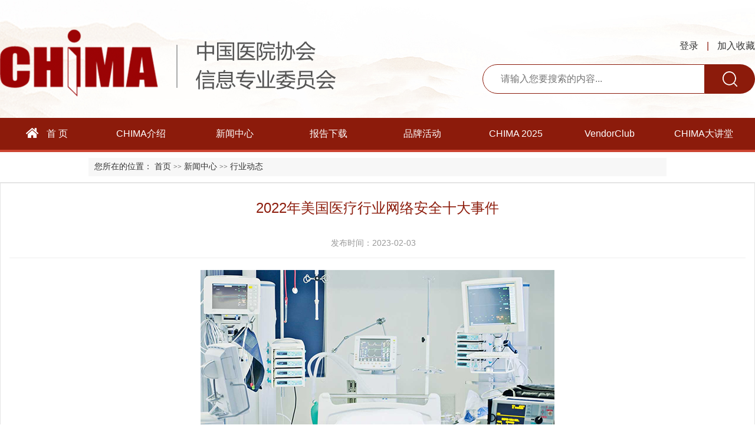

--- FILE ---
content_type: text/html
request_url: https://chima.org.cn/Html/News/Articles/15991.html
body_size: 37106
content:
<!DOCTYPE html>
<html>
<head>
    <meta http-equiv="Content-Type" content="text/html; charset=utf-8" />
    <meta name="viewport" content="user-scalable=no, width=device-width, initial-scale=1.0, maximum-scale=1.0">
    
<meta http-equiv="Cache-Control" content="no-transform" />
<meta http-equiv="Cache-Control" content="no-siteapp" />
<meta name="applicable-device" content="pc,mobile" />
<title>
行业动态 - 2022年美国医疗行业网络安全十大事件-中国医院协会信息专业委员会</title>
<meta name="keywords" />
<meta name="description" content="　　2022年医疗领域网络安全和漏洞事件频发，对医院运营和患者信息保护产生了越来越严重的影响。为了提升医疗行业对网络安全" />




    <link href="/Content/Areas/Common/css/common.css" rel="stylesheet" type="text/css" />
    <link href="/Content/Areas/Common/css/message.css" rel="stylesheet" type="text/css" />
    <link href="/Content/Areas/Common/css/article.css" rel="stylesheet" type="text/css" />
    
    <link href="/Content/Areas/Hospitals/css/iphone.css" rel="stylesheet" type="text/css" />


    <script src="/Scripts/jquery-1.8.3.min.js" type="text/javascript"></script>
    <script src="/Scripts/Common/control.js" type="text/javascript"></script>
    <script src="/Content/Areas/Common/scripts/change_fontsize.js" type="text/javascript"></script>
    <script src="/Content/Areas/Common/scripts/common.js" type="text/javascript"></script>
    
    
    <link href="/Content/Awesome/jquery-ui.css" rel="stylesheet" type="text/css" />
    <link href="/Content/Awesome/Awesome.css" rel="stylesheet" type="text/css" />
    <script src="/Scripts/Awesome/jquery-ui.min.js" type="text/javascript"></script>
    <script src="/Scripts/Awesome/jquery.form.js" type="text/javascript"></script>
    <script src="/Scripts/Awesome/Awesome.js" type="text/javascript"></script>
    <script src="/Scripts/Common/control.js" type="text/javascript"></script>
    <script src="/Scripts/jquery.unobtrusive-ajax.js" type="text/javascript"></script>
    <!-- IE响应式 -->
    <!--[if lt IE 9]>
    <script src="//cdn.bootcss.com/respond.js/1.4.2/respond.js"></script>
    <![endif]-->
    
    
    <script src="/Content/Areas/Common/scripts/change_fontsize.js" type="text/javascript"></script>
    <script src="/Content/Areas/Common/scripts/common.js" type="text/javascript"></script>

</head>
<body>    
            <img src="/Sites/Uploaded/UserUpLoad/20230203/20230203095827.jpg" width="0" height="0" style="display:none" />
            <img src="/Sites/Uploaded/Image/2023/02/036381101507009408081701923.jpg" width="0" height="0" style="display:none" />
    <img src="/Content/Areas/Common/images/logo/wxShare.jpg" width="0" height="0" style="display: none" />
        <script type="text/javascript">
            var urlStr = window.location.href;
            $(document).ready(function () {
                var ua = window.navigator.userAgent.toLowerCase();
                if (ua.match(/MicroMessenger/i) == 'micromessenger') {
                    $.ajax({
                        url: "/Mobile/Common/WxShare",
                        type: "POST",
                        datatype: "JSON",
                        data: { url: encodeURIComponent(urlStr) },
                        success: function (data) {
                            if (data.status == 1) {
                                $.getScript("https://res.wx.qq.com/open/js/jweixin-1.2.0.js", function () {
                                    var appId = data.appId;
                                    var timestamp = data.timestamp;
                                    var nonceStr = data.noncestr;
                                    var signature = data.signature;
                                    var title = '行业动态 - 2022年美国医疗行业网络安全十大事件'; // 分享标题
                                    var desc = '　　2022年医疗领域网络安全和漏洞事件频发，对医院运营和患者信息保护产生了越来越严重的影响。为了提升医疗行业对网络安全'; // 分享描述
                                    var link = urlStr; // 分享链接，该链接域名或路径必须与当前页面对应的公众号JS安全域名一致
                                    var imgUrl = 'https://www.chima.org.cn/Sites/Uploaded/UserUpLoad/20230203/20230203095827.jpg'; // 分享图标
                                    wx.config({
                                        debug: false,
                                        appId: appId,
                                        timestamp: timestamp,
                                        nonceStr: nonceStr,
                                        signature: signature,
                                        jsApiList: [
                                            'checkJsApi',
                                            'onMenuShareTimeline',
                                            'onMenuShareAppMessage',
                                            'onMenuShareQQ',
                                            'onMenuShareWeibo',
                                            'hideMenuItems',
                                            'showMenuItems',
                                            'hideAllNonBaseMenuItem',
                                            'showAllNonBaseMenuItem',
                                            'translateVoice',
                                            'startRecord',
                                            'stopRecord',
                                            'onRecordEnd',
                                            'playVoice',
                                            'pauseVoice',
                                            'stopVoice',
                                            'uploadVoice',
                                            'downloadVoice',
                                            'chooseImage',
                                            'previewImage',
                                            'uploadImage',
                                            'downloadImage',
                                            'getNetworkType',
                                            'openLocation',
                                            'getLocation',
                                            'hideOptionMenu',
                                            'showOptionMenu',
                                            'closeWindow',
                                            'scanQRCode',
                                            'chooseWXPay',
                                            'openProductSpecificView',
                                            'addCard',
                                            'chooseCard',
                                            'openCard'
                                        ]
                                    });
                                    wx.ready(function () {
                                        //获取“分享到朋友圈”按钮点击状态及自定义分享内容接口
                                        wx.onMenuShareTimeline({
                                            title: title, // 分享标题
                                            link: link, // 分享链接，该链接域名或路径必须与当前页面对应的公众号JS安全域名一致
                                            imgUrl: imgUrl, // 分享图标
                                            success: function () {
                                                // 用户确认分享后执行的回调函数
                                            },
                                            cancel: function () {
                                                // 用户取消分享后执行的回调函数
                                            }
                                        });
                                        //获取“分享给朋友”按钮点击状态及自定义分享内容接口
                                        wx.onMenuShareAppMessage({
                                            title: title, // 分享标题
                                            desc: desc, // 分享描述
                                            link: link, // 分享链接，该链接域名或路径必须与当前页面对应的公众号JS安全域名一致
                                            imgUrl: imgUrl, // 分享图标
                                            type: '', // 分享类型,music、video或link，不填默认为link
                                            dataUrl: '', // 如果type是music或video，则要提供数据链接，默认为空
                                            success: function () {
                                                // 用户确认分享后执行的回调函数
                                            },
                                            cancel: function () {
                                                // 用户取消分享后执行的回调函数
                                            }
                                        });
                                        //获取“分享到QQ”按钮点击状态及自定义分享内容接口
                                        wx.onMenuShareQQ({
                                            title: title, // 分享标题
                                            desc: desc, // 分享描述
                                            link: link, // 分享链接
                                            imgUrl: imgUrl, // 分享图标
                                            success: function () {
                                                // 用户确认分享后执行的回调函数
                                            },
                                            cancel: function () {
                                                // 用户取消分享后执行的回调函数
                                            }
                                        });
                                        //获取“分享到腾讯微博”按钮点击状态及自定义分享内容接口
                                        wx.onMenuShareWeibo({
                                            title: title, // 分享标题
                                            desc: desc, // 分享描述
                                            link: link, // 分享链接
                                            imgUrl: imgUrl, // 分享图标
                                            success: function () {
                                                // 用户确认分享后执行的回调函数
                                            },
                                            cancel: function () {
                                                // 用户取消分享后执行的回调函数
                                            }
                                        });
                                        //获取“分享到QQ空间”按钮点击状态及自定义分享内容接口
                                        wx.onMenuShareQZone({
                                            title: title, // 分享标题
                                            desc: desc, // 分享描述
                                            link: link, // 分享链接
                                            imgUrl: imgUrl, // 分享图标
                                            success: function () {
                                                // 用户确认分享后执行的回调函数
                                            },
                                            cancel: function () {
                                                // 用户取消分享后执行的回调函数
                                            }
                                        });
                                    });
                                });
                            }
                        },
                        error: function () {
                        }
                    });
                }
            });

        </script>



    <div class="wrap">
        <!--头部开始-->
          <link href="/Content/Areas/Common/css/header.css" rel="stylesheet" type="text/css" />

<script src="/Content/Areas/Common/scripts/rem.js" type="text/javascript"></script>
<script src="/Content/Areas/Common/scripts/index.js" type="text/javascript"></script>

<!-- /header -->

    <div class="header">
        <div class="header-bot">
            <div class="inner fix">
                <div class="logo fl">
                   <a href="/"><img src="/Sites/Uploaded/UserUpLoad/20200217/20200217122536.png" alt="中国医院协会信息专业委员会"></a> 
                </div>
                <div class="LoginSearch fr">
                    <div class="dl">
                        

<span id="ajax_div__LoggingStatus_1_0_0_362">
    <script type="text/javascript">
        GetAjaxContentByUrl('ajax_div__LoggingStatus_1_0_0_362', '/PartialView/_Plugin/_LoggingStatus?siteId=1');
    </script>
</span>
                        <div class="clearit"></div>
                    </div>
                    <div class="serch-box">
<form action="/Hospitals/Search" method="post">                        <input type="text"  name="search" id="search" placeholder="请输入您要搜索的内容..." class="searchtxt fl">
                        <input name="" value="" class="searchbtn" type="submit" />
</form>                    </div>
                    <div class="clearit"></div>
                </div>
                <div class="clearit"></div>
            </div>
        </div>
    </div> 
    <script type="text/javascript" charset="utf-8">
        function getRem(pwidth,prem){
           var html = document.getElementsByTagName("html")[0];
           var oWidth = document.body.clientWidth || document.documentElement.clientWidth;
           html.style.fontSize = oWidth/pwidth*prem + "px";
       }
       window.onresize = function(){
           getRem(750,100)
       };
       $(function(){
           getRem(750,100);
       })
   </script>
<script type="text/javascript" charset="utf-8">
//  $(function () {
//         $('a').each(function() {
//             $(this).attr('href', '/News/Main?siteId=58');
//         });
//  });
</script>
<!-- /header -->
        <div class="clearit"></div>
         <!--头部结束-->
         
<link href="/Content/Areas/Common/css/nav.css" rel="stylesheet" type="text/css" />
<script src="/Content/Areas/Common/scripts/nav.js" type="text/javascript"></script>

<div class="nav">
    <!--手机导航附加类名-->
<div class="sy_nav inner">
    <div class="phone_header">
        <ul class="phone-btn">
            <li><a class="phone-search" href="/Hospitals/Search"></a></li>
            <li><a class="phone-menu"></a></li>
        </ul>
    </div>
    <!--搜索-->
    <div class="search_con">
            <form action="/Hospitals/Search?searchTypeId=1" method="post">
            <input class="searchtxt" id="search" name="search" type="text" value="">
            <input name="" value="" class="searchbtn" type="submit">
        </form>
    </div>
    <div class="phone_container" id="phone_container">


                    <ul class="sy1_ul">
            	<div class="sy2_inside">
	                    <li class="sy1_li homeLi">
	                        <a class="homeA sy1_tit" href="/">
                                <img src="/Sites/Uploaded/UserUpLoad/20200217/20200217152616.png" alt="">
                                首 页</a>
	                    </li>
	                	                    <li class="sy1_li num0">   
	                        <a class="next_open"></a>
	                        <a id="54" class="sy1_tit " href="/Html/News/Main/52.html" target="_self"><span class="navspan">CHIMA介绍</span></a>    

	                                    <ul class="sy2_ul">
            	<div class="sy2_inside">
	                	                    <li class="sy2_li num0">   
	                        <a class="next_open"></a>
	                        <a id="60" class="sy2_tit " href="/Html/News/Columns/1/Index0.html" target="_self"><span class="navspan">CHIMA简介</span></a>    

	                           
	                    </li>
	                    <li class="sy2_li num1">   
	                        <a class="next_open"></a>
	                        <a id="61" class="sy2_tit " href="/Html/News/Columns/2/Index0.html" target="_self"><span class="navspan">CHIMA委员</span></a>    

	                           
	                    </li>
	                    <li class="sy2_li num2">   
	                        <a class="next_open"></a>
	                        <a id="62" class="sy2_tit " href="/Html/News/Columns/3/Index0.html" target="_self"><span class="navspan">学术活动</span></a>    

	                           
	                    </li>
                	<div class="clearit"></div>
                </div>

                <div class="sy2_ul_div">
                	

                </div>
                <div class="dl_btn">
                    

<span id="ajax_div__LoggingStatus_1_0_0_362">
    <script type="text/javascript">
        GetAjaxContentByUrl('ajax_div__LoggingStatus_1_0_0_362', '/PartialView/_Plugin/_LoggingStatus?siteId=1');
    </script>
</span>
                 </div>
            	<div class="clearit"></div>
            </ul>
   
	                    </li>
	                    <li class="sy1_li num1">   
	                        <a class="next_open"></a>
	                        <a id="55" class="sy1_tit " href="/Html/News/Main/53.html" target="_self"><span class="navspan">新闻中心</span></a>    

	                                    <ul class="sy2_ul">
            	<div class="sy2_inside">
	                	                    <li class="sy2_li num0">   
	                        <a class="next_open"></a>
	                        <a id="63" class="sy2_tit " href="/Html/News/Columns/4/Index0.html" target="_self"><span class="navspan">政策法规</span></a>    

	                           
	                    </li>
	                    <li class="sy2_li num1">   
	                        <a class="next_open"></a>
	                        <a id="64" class="sy2_tit " href="/Html/News/Columns/5/Index0.html" target="_self"><span class="navspan">通知公告</span></a>    

	                           
	                    </li>
	                    <li class="sy2_li num2">   
	                        <a class="next_open"></a>
	                        <a id="65" class="sy2_tit " href="/Html/News/Columns/6/Index0.html" target="_self"><span class="navspan">专家观点</span></a>    

	                           
	                    </li>
	                    <li class="sy2_li num3">   
	                        <a class="next_open"></a>
	                        <a id="81" class="sy2_tit " href="/Html/News/Columns/34/Index0.html" target="_self"><span class="navspan">案例分享</span></a>    

	                           
	                    </li>
	                    <li class="sy2_li num4">   
	                        <a class="next_open"></a>
	                        <a id="66" class="sy2_tit " href="/Html/News/Columns/7/Index0.html" target="_self"><span class="navspan">行业动态</span></a>    

	                           
	                    </li>
	                    <li class="sy2_li num5">   
	                        <a class="next_open"></a>
	                        <a id="85" class="sy2_tit " href="/Html/News/Columns/45/Index0.html" target="_self"><span class="navspan">新闻周报</span></a>    

	                           
	                    </li>
                	<div class="clearit"></div>
                </div>

                <div class="sy2_ul_div">
                	

                </div>
                <div class="dl_btn">
                    

<span id="ajax_div__LoggingStatus_1_0_0_362">
    <script type="text/javascript">
        GetAjaxContentByUrl('ajax_div__LoggingStatus_1_0_0_362', '/PartialView/_Plugin/_LoggingStatus?siteId=1');
    </script>
</span>
                 </div>
            	<div class="clearit"></div>
            </ul>
   
	                    </li>
	                    <li class="sy1_li num2">   
	                        <a class="next_open"></a>
	                        <a id="56" class="sy1_tit " href="/Html/News/Columns/10/Index0.html" target="_self"><span class="navspan">报告下载</span></a>    

	                           
	                    </li>
	                    <li class="sy1_li num3">   
	                        <a class="next_open"></a>
	                        <a id="59" class="sy1_tit " href="/Html/News/Main/57.html" target="_self"><span class="navspan">品牌活动</span></a>    

	                                    <ul class="sy2_ul">
            	<div class="sy2_inside">
	                	                    <li class="sy2_li num0">   
	                        <a class="next_open"></a>
	                        <a id="86" class="sy2_tit " href="/Html/News/Columns/46/Index0.html" target="_self"><span class="navspan">CHIMA CIO班</span></a>    

	                           
	                    </li>
	                    <li class="sy2_li num1">   
	                        <a class="next_open"></a>
	                        <a id="75" class="sy2_tit " href="/Html/News/Columns/16/Index0.html" target="_self"><span class="navspan">CHIMA大会</span></a>    

	                           
	                    </li>
	                    <li class="sy2_li num2">   
	                        <a class="next_open"></a>
	                        <a id="76" class="sy2_tit " href="/Html/News/Columns/17/Index0.html" target="_self"><span class="navspan">走进医院</span></a>    

	                           
	                    </li>
	                    <li class="sy2_li num3">   
	                        <a class="next_open"></a>
	                        <a id="77" class="sy2_tit " href="/Html/News/Columns/18/Index0.html" target="_self"><span class="navspan">西部行</span></a>    

	                           
	                    </li>
	                    <li class="sy2_li num4">   
	                        <a class="next_open"></a>
	                        <a id="78" class="sy2_tit " href="/Html/News/Columns/19/Index0.html" target="_self"><span class="navspan">安全训练营</span></a>    

	                           
	                    </li>
                	<div class="clearit"></div>
                </div>

                <div class="sy2_ul_div">
                	

                </div>
                <div class="dl_btn">
                    

<span id="ajax_div__LoggingStatus_1_0_0_362">
    <script type="text/javascript">
        GetAjaxContentByUrl('ajax_div__LoggingStatus_1_0_0_362', '/PartialView/_Plugin/_LoggingStatus?siteId=1');
    </script>
</span>
                 </div>
            	<div class="clearit"></div>
            </ul>
   
	                    </li>
	                    <li class="sy1_li num4">   
	                        <a class="next_open"></a>
	                        <a id="82" class="sy1_tit " href="/Html/News/Columns/50/Index0.html" target="_self"><span class="navspan">CHIMA 2025  </span></a>    

	                           
	                    </li>
	                    <li class="sy1_li num5">   
	                        <a class="next_open"></a>
	                        <a id="57" class="sy1_tit " href="/Interactions/Companys/Collect" target="_self"><span class="navspan">VendorClub</span></a>    

	                           
	                    </li>
	                    <li class="sy1_li last num6">   
	                        <a class="next_open"></a>
	                        <a id="79" class="sy1_tit " href="https://djt.chima.org.cn" target="_blank"><span class="navspan">CHIMA大讲堂</span></a>    

	                           
	                    </li>
                	<div class="clearit"></div>
                </div>

                <div class="dl_btn">
                    

<span id="ajax_div__LoggingStatus_1_0_0_362">
    <script type="text/javascript">
        GetAjaxContentByUrl('ajax_div__LoggingStatus_1_0_0_362', '/PartialView/_Plugin/_LoggingStatus?siteId=1');
    </script>
</span>
                 </div>
            	<div class="clearit"></div>
            </ul>

        <div class="clearit"></div>
    </div>
</div>

</div>


        <!--导航结束-->
        <div class="wrap_main">
        <div class="banner">
                                
    <link href="/Content/Areas/Common/css/idangerous.swiper.css" rel="stylesheet" type="text/css" />
    <script src="/Content/Areas/Common/scripts/idangerous.swiper-2.1.min.js" type="text/javascript"></script>

     
            </div> 
            <!-- link_Map -->
            <div class="linkmap"><link href="/Content/Areas/Common/css/linkMap.css" rel="stylesheet" type="text/css" />

<ul class="position_ul">
    <li>您所在的位置：</li>
    <li class="home"><a href="/">首页</a></li>
        <li><small>&gt;&gt;</small> <a id="55" class="go " href="/Html/News/Main/53.html" target="_self"><span class="navspan">新闻中心</span></a> </li>
        <li><small>&gt;&gt;</small> <a id="66" class="go " href="/Html/News/Columns/7/Index0.html" target="_self"><span class="navspan">行业动态</span></a> </li>
    
</ul>
    <ul class="inside_nav">
        <li class="lv1_li">
            <ul class="lv2_ul">
                    <li><a id="63" class="go " href="/Html/News/Columns/4/Index0.html" target="_self"><span class="navspan">政策法规</span></a></li>
                    <li><a id="64" class="go " href="/Html/News/Columns/5/Index0.html" target="_self"><span class="navspan">通知公告</span></a></li>
                    <li><a id="65" class="go " href="/Html/News/Columns/6/Index0.html" target="_self"><span class="navspan">专家观点</span></a></li>
                    <li><a id="81" class="go " href="/Html/News/Columns/34/Index0.html" target="_self"><span class="navspan">案例分享</span></a></li>
                    <li><a id="66" class="go " href="/Html/News/Columns/7/Index0.html" target="_self"><span class="navspan">行业动态</span></a></li>
                    <li><a id="85" class="go " href="/Html/News/Columns/45/Index0.html" target="_self"><span class="navspan">新闻周报</span></a></li>
            </ul>
        </li>
    </ul>
<div class="clearit">
</div>
</div>
            <!--主体部分-->
            <div class="main">
                
<style>
.article_right{width:100%}
.jump{font-size: 14px;text-align: center;}
</style>

<div class="main_content sdasdasd">
    
    <div class="article_right border">
        <div class="pd5-15">
             
            <div class="Min">
                 <h1 class="article_title">2022年美国医疗行业网络安全十大事件</h1>
               <div class="sub_tit">
                                <span>发布时间：2023-02-03</span>

                <div style="display: none">
                    浏览次数：

<span id="ajax_div__GetArticleViewCount_0_15991_0_346">
    <script type="text/javascript">
        GetAjaxContentByUrl('ajax_div__GetArticleViewCount_0_15991_0_346', '/PartialView/_Plugin/_GetArticleViewCount/15991?isPlus=True');
    </script>
</span></div>
            </div>
                <div class="article_cont" id="zoom">
                    <div id="a1" style="margin:0 auto"></div>
                    <p style="text-align: center;"><img src="/Sites/Uploaded/Image/2023/02/036381101507009408081701923.jpg" title="微信图片_20230203095654.jpg" alt="微信图片_20230203095654.jpg"/></p><p>　　2022年医疗领域网络安全和漏洞事件频发，对医院运营和患者信息保护产生了越来越严重的影响。为了提升医疗行业对网络安全工作的认识，美国卫生与公众服务部(HHS)在其网站上设立了“耻辱之墙”，公布正在调查的安全案件详情，近两年来共有数百起安全违规事件被曝光。当今，医疗行业网络安全事件发生数量仍在增加，其导致的损失也变得越来越大。</p><p>　　医疗行业组织与联邦立法机构共同研究加强网络安全工作的具体措施：一是，建议政府在医疗行业关键基础设施遭到攻击时提供帮助;二是，医疗行业应高度关注第三方网络安全问题;三是，医疗行业应寻求联邦调查局的支持，获取技术帮助，尽早获悉网络安全漏洞信息。</p><p>　　以下是HIMSS出版物《Healthcare IT News》发表的2022年十大网络安全事件。</p><p>　<strong>　1数据泄露导致电子病历厂商被起诉</strong></p><p>　　去年1月，总部位于田纳西州的电子病历厂商QRS被用户起诉。其原因是，自2021年8月份始，QRS公司没有采取有效的监测手段，未实施安全风险隐患加固措施，导致患者门户被攻击，数据被泄露。原告认为，“QRS公司未能合理地保护、监控和维护存储在其患者门户网站上的个人信息和法定保护的个人健康信息(PHI)”。</p><p>　<strong>　2CommonSpirit医疗集团遭受勒索病毒攻击</strong></p><p>　　去年10月，CommonSpirit医疗集团遭受网络攻击。本次攻击导致分布在多个州的医疗机构业务工作大面积中断。CommonSpirit医疗集团在全国拥有350多家医院，是全美第二大非营利性连锁医院集团。在遭受网络攻击后，患者无法访问病历数据和登录患者门户，140多家医院不能正常运营。经过进一步调查发现，该事件还导致了患者病历数据泄露。</p><p>　<strong>　3提出医疗设备物联网安全法案建议</strong></p><p>　　去年4月，威斯康星州参议员Tammy Baldwin和路易斯安那州的Bill 
Cassidy博士针对医疗设备和网络安全措施提出新的法案建议，称之为“Protecting and Transforming Cyber Health Care 
Act”。该法案的目的是，要求医疗设备制造商，在通过FDA审批上市前，需要实施相关网络安全协议和程序，以确保用户能够妥善地应对国内外勒索软件病毒的攻击。尽管该法案没能得到通过，但是美国FDA发布了医疗器械网络安全指南(草案)，以及应对突发事件的预案和应急响应手册。</p><p>　<strong>　4联邦调查局对医院医疗设备进行网络安全风险评估</strong></p><p>　　联邦调查局针对医院医疗设备的网络安全进行了评估。研究发现，胰岛素泵、心内除颤器、移动心脏遥测、起搏器和鞘内疼痛泵等医疗设备存在网络安全漏洞。调查发现，平均每台医疗设备有6.2个漏洞，约有40%的医疗设备没有安装安全补丁程序或进行软件升级。</p><p>　<strong>　5联邦调查局警告“齐柏林飞艇勒索软件”是针对医疗行业的病毒</strong></p><p>　　去年8月，联邦调查局和国土安全部网络安全和基础设施安全局发布联合警报，称“齐柏林飞艇勒索软件”(Zeppelin)被用于针对医疗行业机构进行网络攻击。根据网络安全和基础设施安全局称，自2019年以来，网络犯罪分子已针对各种关键基础设施，组织部署“齐柏林飞艇勒索软件”，并要求对方以比特币支付高额赎金。该警报概述了相关策略，技术手段和工作程序，以及事件导致的后果，并提出帮助医院和卫生系统降低风险的建议。</p><p>　<strong>　6网络安全导致Tenet Healthcare医疗集团运营中断</strong></p><p>　　去年4月，总部位于达拉斯的Tenet 
Healthcare医疗集团遭受攻击，其550多个急诊医疗业务被迫中断，其中包括在马萨诸塞州救护车无法调度，佛罗里达州的医院无法使用电子病历系统。由于网络漏洞的存在，该医疗集团停止了业务运营，并在一周后发布了相关事件情况公告。</p><p>　<strong>　7凯撒医疗集团员工安全违规导致患者电子病历信息泄漏</strong></p><p>　　去年11月，凯撒医疗集团宣布，该单位一名员工非法访问了位于美国东中部几个州单位的患者医疗记录，导致患者基本信息和医疗信息泄露。在HIMSS 
2022网络安全论坛上，在讨论单位内部安全威胁时，许多医疗信息技术专业人员表达了他们对电子病历访问控制管理上的担忧。</p><p>　　<strong>8研究显示，医院物联网设备安全防范能力薄弱</strong></p><p>　　Cynerio和Ponemon研究所在年中发布了医疗物联网设备的安全脆弱性报告。报告详细介绍了医疗行业存在令人担忧的安全问题。由于医院未能采取基本的网络安全加固措施，导致反复遭受攻击，造成了数百万的经济损失。</p><p>　<strong>　9美国FDA发布医疗器械网络安全指南草案</strong></p><p>　　去年4月，FDA发布了新版的医疗设备网络安全指南草案，取代了2018年发布的旧指南。发布新指南的目的是，确保医疗设备上市前应具备应对网络安全威胁和抗攻击能力。新版的指南草案在7月份之前接受了社会各界的建议和意见。该指南草案的主要内容是，关于“医疗器械网络安全：质量体系考虑因素和上市前提交内容”的建议。</p><p>　　<strong>10研究显示，医院网络被攻击与患者死亡率存在相关关系</strong></p><p>　　Ponemon研究院针对640多名IT和安全领导者进行了民意调查。调查发现，89%的受访机构在过去一年平均遭受到43次攻击，几乎每周遭受一次。去年9月份的一份报告指出，20%的受访者表示，遭受四种最常见网络攻击医院的患者死亡率有所增加。</p><p>　　来源：healthcareitnews</p><p>　　作者：Andrea Fox</p>
                </div>
                
                <div class="clearit"></div>
              
                <!--上下篇-->
                <div class="turning_page">
                            <p class="prev_next prev">
                                <span>上一篇：</span>
                                <a href="/Html/News/Articles/15993.html" title="医疗信息化新闻一周回眸（CHIMA HIT News 第375期）">
                                    医疗信息化新闻一周回眸（CHIMA HIT News 第375期）
                                </a>
                            </p>
                            <p class="prev_next prev">
                                <span>下一篇：</span>
                                <a href="/Html/News/Articles/15975.html" title="医疗信息化新闻一周回眸（CHIMA HIT News 第372期）">
                                    医疗信息化新闻一周回眸（CHIMA HIT News 第372期）
                            </a>
                        </p>

                    <div class="clearit"></div>
                </div>
                <div class="clearit"></div>
            </div>
        </div>
    </div>
    <div class="clearit"></div>
</div>            
            </div>
            <div class="clearit"></div>
	        <!--主体结束-->
	        <div class="clearit"></div>
	         <!--底部开始-->
	        <link href="/Content/Areas/Common/css/footer.css" rel="stylesheet" type="text/css" />

        
        <div class="clearit"></div>      
<div class="footer">
        <div class="footer_link">
            <p>友情链接：
                <a href="">中国医院协会、</a>
                <a href="">HLMSS、</a>
                <a href="">IHE、</a>
                <a href="">heaithcareitnews、</a>
                <a href="">中国卫生信息学会、</a>
                <a href="">北京卫生信息技术协会、</a>
                <a href="">广东省医院协会信息管理专业委员会、</a>
                <a href="">云南省医院协会信息管理专业委员会</a>
            </p>
        </div>
        <div class="copyright">
            <p>中国医院协会信息专业委员会 版权所有   <a href="http://www.beian.miit.gov.cn/" target="_blank">Copyright © 2020 CHIMA. All Rights Reserved. 京ICP备05028192号-8</a>　技术支持：<a href="http://www.54doctor.net/"><img src="/Content/Areas/Common/images/20190320102815.png"></a></p>
            <p style="display: none;">

<span id="ajax_div__VisitCount_53_0_0_377">
    <script type="text/javascript">
        GetAjaxContentByUrl('ajax_div__VisitCount_53_0_0_377', '/PartialView/_Plugin/_VisitCount?siteId=53');
    </script>
</span></p>              
        </div>
</div>

  
    
        	<!--底部结束-->
        </div>
    </div>
</body>
</html>

--- FILE ---
content_type: text/html; charset=utf-8
request_url: https://chima.org.cn/Content/Areas/Common/scripts/rem.js
body_size: 16536
content:
<!DOCTYPE html>
<html>
<head>
    <meta http-equiv="Content-Type" content="text/html; charset=utf-8" />
    <meta name="viewport" content="width=device-width, initial-scale=1, maximum-scale=1, user-scalable=no">
    
<meta http-equiv="Cache-Control" content="no-transform" />
<meta http-equiv="Cache-Control" content="no-siteapp" />
<meta name="applicable-device" content="pc,mobile" />
<title>
404找不到-中国医院协会信息专业委员会</title>
<meta name="keywords" />
<meta name="description" />




    <link href="/Content/Areas/Common/css/common.css" rel="stylesheet" type="text/css" />
    <link href="/Content/Areas/Common/css/message.css" rel="stylesheet" type="text/css" />
    <link href="/Content/Areas/Common/css/article.css" rel="stylesheet" type="text/css" />
	<link href="/Content/Areas/Common/css/nav.css" rel="stylesheet" type="text/css" />

    <script src="/Scripts/jquery-1.8.3.min.js" type="text/javascript"></script>
    <script src="/Scripts/Common/control.js" type="text/javascript"></script>
    <script src="/Content/Areas/Common/scripts/tags.js" type="text/javascript"></script>

    
    <link href="/Content/Awesome/jquery-ui.css" rel="stylesheet" type="text/css" />
    <link href="/Content/Awesome/Awesome.css" rel="stylesheet" type="text/css" />
    <script src="/Scripts/Awesome/jquery-ui.min.js" type="text/javascript"></script>
    <script src="/Scripts/Awesome/jquery.form.js" type="text/javascript"></script>
    <script src="/Scripts/Awesome/Awesome.js" type="text/javascript"></script>
    <script src="/Scripts/jquery.unobtrusive-ajax.js" type="text/javascript"></script>
    <script src="/Scripts/My97DatePicker/WdatePicker.js" type="text/javascript"></script>
    

    

    
</head>
<body>
    <div class="wrap">
        <link href="/Content/Areas/Common/css/header.css" rel="stylesheet" type="text/css" />

<script src="/Content/Areas/Common/scripts/rem.js" type="text/javascript"></script>
<script src="/Content/Areas/Common/scripts/index.js" type="text/javascript"></script>

<!-- /header -->

    <div class="header">
        <div class="header-bot">
            <div class="inner fix">
                <div class="logo fl">
                   <a href="/"><img src="/Sites/Uploaded/UserUpLoad/20200217/20200217122536.png" alt="中国医院协会信息专业委员会"></a> 
                </div>
                <div class="LoginSearch fr">
                    <div class="dl">
                        

<span id="ajax_div__LoggingStatus_1_0_0_432">
    <script type="text/javascript">
        GetAjaxContentByUrl('ajax_div__LoggingStatus_1_0_0_432', '/PartialView/_Plugin/_LoggingStatus?siteId=1');
    </script>
</span>
                        <div class="clearit"></div>
                    </div>
                    <div class="serch-box">
<form action="/Hospitals/Search" method="post">                        <input type="text"  name="search" id="search" placeholder="请输入您要搜索的内容..." class="searchtxt fl">
                        <input name="" value="" class="searchbtn" type="submit" />
</form>                    </div>
                    <div class="clearit"></div>
                </div>
                <div class="clearit"></div>
            </div>
        </div>
    </div> 
    <script type="text/javascript" charset="utf-8">
        function getRem(pwidth,prem){
           var html = document.getElementsByTagName("html")[0];
           var oWidth = document.body.clientWidth || document.documentElement.clientWidth;
           html.style.fontSize = oWidth/pwidth*prem + "px";
       }
       window.onresize = function(){
           getRem(750,100)
       };
       $(function(){
           getRem(750,100);
       })
   </script>
<script type="text/javascript" charset="utf-8">
//  $(function () {
//         $('a').each(function() {
//             $(this).attr('href', '/News/Main?siteId=58');
//         });
//  });
</script>
<!-- /header -->
        <div class="clearit"></div>
        
<link href="/Content/Areas/Common/css/nav.css" rel="stylesheet" type="text/css" />
<script src="/Content/Areas/Common/scripts/nav.js" type="text/javascript"></script>

<div class="nav">
    <!--手机导航附加类名-->
<div class="sy_nav inner">
    <div class="phone_header">
        <ul class="phone-btn">
            <li><a class="phone-search" href="/Hospitals/Search"></a></li>
            <li><a class="phone-menu"></a></li>
        </ul>
    </div>
    <!--搜索-->
    <div class="search_con">
            <form action="/Hospitals/Search?searchTypeId=1" method="post">
            <input class="searchtxt" id="search" name="search" type="text" value="">
            <input name="" value="" class="searchbtn" type="submit">
        </form>
    </div>
    <div class="phone_container" id="phone_container">


                    <ul class="sy1_ul">
            	<div class="sy2_inside">
	                    <li class="sy1_li homeLi">
	                        <a class="homeA sy1_tit" href="/">
                                <img src="/Sites/Uploaded/UserUpLoad/20200217/20200217152616.png" alt="">
                                首 页</a>
	                    </li>
	                	                    <li class="sy1_li num0">   
	                        <a class="next_open"></a>
	                        <a id="54" class="sy1_tit " href="/Html/News/Main/52.html" target="_self"><span class="navspan">CHIMA介绍</span></a>    

	                                    <ul class="sy2_ul">
            	<div class="sy2_inside">
	                	                    <li class="sy2_li num0">   
	                        <a class="next_open"></a>
	                        <a id="60" class="sy2_tit " href="/Html/News/Columns/1/Index0.html" target="_self"><span class="navspan">CHIMA简介</span></a>    

	                           
	                    </li>
	                    <li class="sy2_li num1">   
	                        <a class="next_open"></a>
	                        <a id="61" class="sy2_tit " href="/Html/News/Columns/2/Index0.html" target="_self"><span class="navspan">CHIMA委员</span></a>    

	                           
	                    </li>
	                    <li class="sy2_li num2">   
	                        <a class="next_open"></a>
	                        <a id="62" class="sy2_tit " href="/Html/News/Columns/3/Index0.html" target="_self"><span class="navspan">学术活动</span></a>    

	                           
	                    </li>
                	<div class="clearit"></div>
                </div>

                <div class="sy2_ul_div">
                	

                </div>
                <div class="dl_btn">
                    

<span id="ajax_div__LoggingStatus_1_0_0_432">
    <script type="text/javascript">
        GetAjaxContentByUrl('ajax_div__LoggingStatus_1_0_0_432', '/PartialView/_Plugin/_LoggingStatus?siteId=1');
    </script>
</span>
                 </div>
            	<div class="clearit"></div>
            </ul>
   
	                    </li>
	                    <li class="sy1_li num1">   
	                        <a class="next_open"></a>
	                        <a id="55" class="sy1_tit " href="/Html/News/Main/53.html" target="_self"><span class="navspan">新闻中心</span></a>    

	                                    <ul class="sy2_ul">
            	<div class="sy2_inside">
	                	                    <li class="sy2_li num0">   
	                        <a class="next_open"></a>
	                        <a id="63" class="sy2_tit " href="/Html/News/Columns/4/Index0.html" target="_self"><span class="navspan">政策法规</span></a>    

	                           
	                    </li>
	                    <li class="sy2_li num1">   
	                        <a class="next_open"></a>
	                        <a id="64" class="sy2_tit " href="/Html/News/Columns/5/Index0.html" target="_self"><span class="navspan">通知公告</span></a>    

	                           
	                    </li>
	                    <li class="sy2_li num2">   
	                        <a class="next_open"></a>
	                        <a id="65" class="sy2_tit " href="/Html/News/Columns/6/Index0.html" target="_self"><span class="navspan">专家观点</span></a>    

	                           
	                    </li>
	                    <li class="sy2_li num3">   
	                        <a class="next_open"></a>
	                        <a id="81" class="sy2_tit " href="/Html/News/Columns/34/Index0.html" target="_self"><span class="navspan">案例分享</span></a>    

	                           
	                    </li>
	                    <li class="sy2_li num4">   
	                        <a class="next_open"></a>
	                        <a id="66" class="sy2_tit " href="/Html/News/Columns/7/Index0.html" target="_self"><span class="navspan">行业动态</span></a>    

	                           
	                    </li>
	                    <li class="sy2_li num5">   
	                        <a class="next_open"></a>
	                        <a id="85" class="sy2_tit " href="/Html/News/Columns/45/Index0.html" target="_self"><span class="navspan">新闻周报</span></a>    

	                           
	                    </li>
                	<div class="clearit"></div>
                </div>

                <div class="sy2_ul_div">
                	

                </div>
                <div class="dl_btn">
                    

<span id="ajax_div__LoggingStatus_1_0_0_432">
    <script type="text/javascript">
        GetAjaxContentByUrl('ajax_div__LoggingStatus_1_0_0_432', '/PartialView/_Plugin/_LoggingStatus?siteId=1');
    </script>
</span>
                 </div>
            	<div class="clearit"></div>
            </ul>
   
	                    </li>
	                    <li class="sy1_li num2">   
	                        <a class="next_open"></a>
	                        <a id="56" class="sy1_tit " href="/Html/News/Columns/10/Index0.html" target="_self"><span class="navspan">报告下载</span></a>    

	                           
	                    </li>
	                    <li class="sy1_li num3">   
	                        <a class="next_open"></a>
	                        <a id="59" class="sy1_tit " href="/Html/News/Main/57.html" target="_self"><span class="navspan">品牌活动</span></a>    

	                                    <ul class="sy2_ul">
            	<div class="sy2_inside">
	                	                    <li class="sy2_li num0">   
	                        <a class="next_open"></a>
	                        <a id="86" class="sy2_tit " href="/Html/News/Columns/46/Index0.html" target="_self"><span class="navspan">CHIMA CIO班</span></a>    

	                           
	                    </li>
	                    <li class="sy2_li num1">   
	                        <a class="next_open"></a>
	                        <a id="75" class="sy2_tit " href="/Html/News/Columns/16/Index0.html" target="_self"><span class="navspan">CHIMA大会</span></a>    

	                           
	                    </li>
	                    <li class="sy2_li num2">   
	                        <a class="next_open"></a>
	                        <a id="76" class="sy2_tit " href="/Html/News/Columns/17/Index0.html" target="_self"><span class="navspan">走进医院</span></a>    

	                           
	                    </li>
	                    <li class="sy2_li num3">   
	                        <a class="next_open"></a>
	                        <a id="77" class="sy2_tit " href="/Html/News/Columns/18/Index0.html" target="_self"><span class="navspan">西部行</span></a>    

	                           
	                    </li>
	                    <li class="sy2_li num4">   
	                        <a class="next_open"></a>
	                        <a id="78" class="sy2_tit " href="/Html/News/Columns/19/Index0.html" target="_self"><span class="navspan">安全训练营</span></a>    

	                           
	                    </li>
                	<div class="clearit"></div>
                </div>

                <div class="sy2_ul_div">
                	

                </div>
                <div class="dl_btn">
                    

<span id="ajax_div__LoggingStatus_1_0_0_432">
    <script type="text/javascript">
        GetAjaxContentByUrl('ajax_div__LoggingStatus_1_0_0_432', '/PartialView/_Plugin/_LoggingStatus?siteId=1');
    </script>
</span>
                 </div>
            	<div class="clearit"></div>
            </ul>
   
	                    </li>
	                    <li class="sy1_li num4">   
	                        <a class="next_open"></a>
	                        <a id="82" class="sy1_tit " href="/Html/News/Columns/50/Index0.html" target="_self"><span class="navspan">CHIMA 2025  </span></a>    

	                           
	                    </li>
	                    <li class="sy1_li num5">   
	                        <a class="next_open"></a>
	                        <a id="57" class="sy1_tit " href="/Interactions/Companys/Collect" target="_self"><span class="navspan">VendorClub</span></a>    

	                           
	                    </li>
	                    <li class="sy1_li last num6">   
	                        <a class="next_open"></a>
	                        <a id="79" class="sy1_tit " href="https://djt.chima.org.cn" target="_blank"><span class="navspan">CHIMA大讲堂</span></a>    

	                           
	                    </li>
                	<div class="clearit"></div>
                </div>

                <div class="dl_btn">
                    

<span id="ajax_div__LoggingStatus_1_0_0_432">
    <script type="text/javascript">
        GetAjaxContentByUrl('ajax_div__LoggingStatus_1_0_0_432', '/PartialView/_Plugin/_LoggingStatus?siteId=1');
    </script>
</span>
                 </div>
            	<div class="clearit"></div>
            </ul>

        <div class="clearit"></div>
    </div>
</div>

</div>


        <div class="clearit"></div>        
        
<style>
    *
    {
        padding: 0px;
        margin: 0px;
    }
    
    .btn_404 a
    {
        display: block;
        outline: none;
        background: url(/Content/Areas/Common/images/promp/gohome.jpg) no-repeat 0px -30px;
        width: 79px;
        height: 30px;
        line-height: 30px;
        text-align: center;
        color: #333;
        font-size: 12px;
        text-decoration: none;
        float: left;
        margin: 0 10px;
    }
    .btn_404 a:hover
    {
        background: url(/Content/Areas/Common/images/promp/gohome.jpg) no-repeat center top;
        color: #FFF;
    }
    .sorry_404
    {
        background: url(/Content/Areas/Common/images/promp/sorry_bg.jpg) no-repeat 0 0px;
        width: 438px;
        height: 106px;
        margin: 0px auto;
        padding: 270px 0 0 520px;
        overflow: hidden;
    }
</style>
<div class="sorry_404">
    <div class="btn_404">
        <a href="/">返回首页</a> 
    </div>
</div>

        <div class="clearit"></div>          
        <link href="/Content/Areas/Common/css/footer.css" rel="stylesheet" type="text/css" />

        
        <div class="clearit"></div>      
<div class="footer">
        <div class="footer_link">
            <p>友情链接：
                <a href="">中国医院协会、</a>
                <a href="">HLMSS、</a>
                <a href="">IHE、</a>
                <a href="">heaithcareitnews、</a>
                <a href="">中国卫生信息学会、</a>
                <a href="">北京卫生信息技术协会、</a>
                <a href="">广东省医院协会信息管理专业委员会、</a>
                <a href="">云南省医院协会信息管理专业委员会</a>
            </p>
        </div>
        <div class="copyright">
            <p>中国医院协会信息专业委员会 版权所有   <a href="http://www.beian.miit.gov.cn/" target="_blank">Copyright © 2020 CHIMA. All Rights Reserved. 京ICP备05028192号-8</a>　技术支持：<a href="http://www.54doctor.net/"><img src="/Content/Areas/Common/images/20190320102815.png"></a></p>
            <p style="display: none;">

<span id="ajax_div__VisitCount_1_0_0_432">
    <script type="text/javascript">
        GetAjaxContentByUrl('ajax_div__VisitCount_1_0_0_432', '/PartialView/_Plugin/_VisitCount?siteId=1');
    </script>
</span></p>              
        </div>
</div>

  

        <div class="clearit"></div>        
    </div>
</body>
</html>

--- FILE ---
content_type: text/html; charset=utf-8
request_url: https://chima.org.cn/PartialView/_Plugin/_GetArticleViewCount/15991?isPlus=True&r=787
body_size: -212
content:

2279

--- FILE ---
content_type: text/html; charset=utf-8
request_url: https://chima.org.cn/PartialView/_Plugin/_VisitCount?siteId=53&r=850
body_size: -176
content:

累计访问:<strong>2023397</strong>次

--- FILE ---
content_type: text/css
request_url: https://chima.org.cn/Content/Areas/Common/css/message.css
body_size: 606
content:
/*---------------------提示信息--------------------*/
.presentation{
	margin:0 auto;
	margin-top:50px;
	text-align:center;
}
.presentation a_btn{
	width:69px;
	height:17px;
	line-height:17px;
	text-align:center;
	display:block;
	float:left;
	margin-left:10px;
	background:url(../images/error_btnbg.jpg) no-repeat center center;
}
.presentation_p{
	color:#000;
	text-align:center;
	line-height:40px;
}
/*lsn--2012-3-1--信息提示*/
.presentation_p a{ color:#FA5200}
.presentation_btn{
	height:20px;
	width:100px;
	margin:0 auto;
	padding:30px 0;
	color:#1D923A;
}
.presentation_btn a{
	color:#127FA8;
}
.presentation_btns{
	height:20px;
	width:180px;
	margin:0 auto;
	padding:30px 0;
}
/*------------------------------------------------*/

--- FILE ---
content_type: text/css
request_url: https://chima.org.cn/Content/Areas/Common/css/article.css
body_size: 13965
content:
/*------------------左侧菜单--------------------*/
.article_left{width:20%;float: left;}
.article_cont section img{
width: 600px;
}
.leftNavTitle{width:100%;font:100 16px/49px "Microsoft YaHei","微软雅黑";color:#fff;background:#8C1B0B;text-align: center;
border-radius:5px 0 0 0;-moz-border-radius:5px 0 0 0;-webkit-border-radius:5px 0 0 0;} 
.leftNavTitle a{color: #fff;}
/***一级***/
.article_left .lv1_ul{line-height: 38px;background: #fff;}
.article_left .lv1_li{  margin: 0 0 1px;background: #EEE;font-size: 14px;}
.article_left .lv1_li a:hover{color: #8C1B0B}
.article_left .lv1_li p{ 
    line-height:38px;
    line-height: 38px;
    font-size: 12px;
    padding-left: 10px;}
.article_left .lv1_li .lv1_p{font-size:14px;cursor:pointer;padding:0 0 0 25px; margin: 0 10px; line-height:38px;}
.article_left .lv1_li .lv1_p a.lv1_tit{display: block}
.article_left .lv1_p.hasChildren{background:url(/Content/Areas/Common/images/close.png) no-repeat 198px center;cursor:pointer; padding-right:40px}
.article_left .lv1_p.hasChildren.show {background:url(/Content/Areas/Common/images/open.png) no-repeat 198px center;}
.article_left .lv1_p.current a{color:#8C1B0B}
/****二级****/
.article_left .lv2_ul{display:none;padding-bottom:10px;background:#edeff1;padding: 0 10px;}
.article_left .lv2_li .lv2_p.hasChildren{cursor: pointer;padding-right:35px;}
.article_left .lv2_li .lv2_p.hasChildren.opend.show{background:url(/Content/Areas/Common/images/open.png) no-repeat 198px center;}
.article_left li .lv2_li{padding:0 0 0 25px;font-size:14px;background:url(/Content/Areas/Common/images/Article/icon_2.png) no-repeat 10px 16px;display: block;}
.article_left li .lv2_li .current{width:120px;}
.article_left .lv2_li .current a{color:#8C1B0B}
/****三级菜单****/
.article_left .lv3_ul{ display:none;padding-left:10px;}
.article_left .lv3_ul li.lv3_li a.lv3_tit {font-size: 12px;}
/*------------------左侧菜单结束--------------------*/
.article_right{ float:right; width:78%;box-sizing: border-box; _width:76%;}
/*默认站点页样式、默认栏目首页*/
.article_right .Min_Box{width:100%;}
.article_right .Min_Box .article_box img{width:160px;height:auto;float: left}
.article_right .Min_Box ul.article_list li{width:355px;padding-right:15px;}
.article_right .Min_Box ul.article_list li.Li_Odd {float: left}
.article_right .Min_Box ul.article_list li.Li_Even  {float: right}

/*默认栏目列表页*/
.column_list_tit{padding:0 0 0 10px;height: 32px;line-height: 32px;background: #f7f7f7;margin: 10px 0;color: #8C1B0B;font-weight: bold;}
.column_list li{padding-left:10px;line-height:32px;background: url(/Content/Areas/Common/images/Article/icon_2.png) no-repeat 0px 12px;}
.column_list .list_line{border-bottom: 1px dashed #ddd;height:1px;margin:5px 0;}
/*有时间栏目列表*/
.column_list li .count,.column_list li .date{float: right;color: #999;display: block;width: 100px;text-align: center;}
.column_list_tit .count,.column_list_tit .date{float: right;display: block;width: 100px;text-align: center;}
.column_list .box_li{display: flex;justify-content: start;align-items: center;padding: 10px;border-bottom: 1px dashed #eee;}
.column_list .box_li .arBox_left a{display: block;width: 200px;height: 130px; overflow: hidden;   background-size: cover !important;}
.column_list .box_li .arBox_left a img{width: 100%;height: 100%; border: 1px solid #eee;}
.column_list .box_li .arBox_right{margin-left: 15px;width: 100%;}
.column_list .box_li .arBox_right{color: #999999}
.arR_top{font-size: 16px;font-weight: bold;}
.arR_top .date{font-size: 14px;font-weight: normal;}
.list-con{line-height: }

/*无时间图文栏目列表样式*/
.article_L{width:846px;float: left;padding:5px 15px;}
.article_L .column_list li{padding-bottom:10px;border-bottom:1px solid #f3f3f3;background: none;line-height: 26px;margin-top: 15px}
.article_L .column_list li:hover{background:#F7F7F7}
.article_L .column_list li h2{font-size:18px;height: 40px;line-height: 40px;overflow: hidden;}
.article_L .column_list li img{width:160px;height:110px;float: left;margin-right: 15px;}
/*分享按钮样式*/
span.bdsharebuttonbox{float: right}
span.bdsharebuttonbox .bds_more{background: none;height:26px;line-height: 26px;font-size: 14px}
.article_R{ float:right; width:300px; *position: initial !important; _position: initial !important; background:#fff; }
/*有时间图文栏目列表样式*/
.column_list li .count_one,.column_list li .date_time{float: left;color: #999;padding-left:20px;line-height: 26px;height: 26px;margin:6px;}
.column_list li .count_one{background: url(/Content/Areas/Common/images/Article/count_one.png) no-repeat left center;}
.column_list li .date_time{background: url(/Content/Areas/Common/images/Article/date_time.png) no-repeat left center;}

/*--------------------文章内容页--------------------*/
.article_right .article_title{font-size: 24px; line-height: 1.8em;text-align: center; color: #8C1B0B; padding: 15px 0; }
.article_right .sub_tit{text-align: center;position: relative;padding:15px 0;border-bottom: 1px solid #ededed}
.article_right .sub_tit span{color: #999999;padding-right: 15px;}
.article_right .Editor{color: #999999; float:right;line-height: 36px}
.article_right .sub_tit span.count{padding-right: 0}
.article_right .font_size{position:absolute;right:0;top:12px;line-height:25px}
.article_right .font_size span.notice{padding-right: 0;float:left;font-size:12px}
.article_right .font_size a{display:block;float:left;width:20px;height:25px;overflow:hidden;text-indent:-2000em}
.article_right .font_size a.smaller{background:url(/Content/Areas/Common/images/Article/icon_1.jpg) 0 center no-repeat;}
.article_right .font_size a.larger{background:url(/Content/Areas/Common/images/Article/icon_1.jpg) -27px center no-repeat}
.article_right .font_size a.default{background:url(/Content/Areas/Common/images/Article/icon_1.jpg) -49px center no-repeat;width:23px}
.article_right .article_cont {margin-top:20px;line-height:2em;padding-bottom:20px;overflow:auto;font-size:14px;}
.article_right .article_cont #a1{text-align: center;}
.article_right .article_cont p{line-height:2em; padding-bottom:10px;}
.article_right .article_video li{ text-align:center;}
.article_right .article_video a{ font-size:24px; line-height:2em;}
/*文章表格样式*/
.article_cont table{ margin:0 auto;}
.article_right .article_cont td{ border:1px solid #ccc; padding:5px;}
/*文章标签关键字样式*/
.article_right ul.KeywordUrls{ border-top: 1px solid #d2d2d2;height: 50px;display: block;line-height: 50px; }
.article_right ul.KeywordUrls li.label{float: left;padding-right: 10px;}
.article_right ul.KeywordUrls li.label a{padding:2px 10px;background: #8C1B0B;color: #fff;-moz-border-radius:5px;-webkit-border-radius:5px;border-radius:5px;}
.article_right ul.KeywordUrls li.label a:hover{background: #ff476b;}
/*文章视频样式*/


/******************************相关********************************/
 i{font-style:inherit;}
.article_right .hide{display: none}
.RelatedOther{ padding:0px 0px; height:36px; line-height:36px; border-bottom: 1px solid #d2d2d2;}
.RelatedOther span{display:inline-block;cursor:pointer;font-size: 16px;color: #999; }
.RelatedOther i{ padding:0 12px;}
.RelatedOther .jiu span{border-bottom:2px solid #8C1B0B;color:#8C1B0B;height:35px;}
.RelatedO{margin-top:15px}
#con_togl_1 h2.Com_tit,#con_togl_2 h2.Com_tit,#con_togl_3 h2.Com_tit,#con_togl_4 h2.Com_tit,#con_togl_5 h2.Com_tit,#con_togl_6 h2.Com_tit{ display:none;}

/*文章页相关科室*/
.RelatedO .img_box{ display: block;width: 200px;height: 130px;overflow: hidden;float: left;margin-right: 20px;}
.RelatedO .gd_tit{ display:none}
.RelatedO .img_box img{ width: 100%;}
.RelatedO .dep_tit{ font-size: 18px;}
.RelatedO p{ color: #666;margin-top: 10px;}
.RelatedO ul.article_list li{ float: left;margin-right: 30px;}
.RelatedO .dep_li{margin-bottom: 15px;padding-bottom: 15px;border-bottom: 1px solid #d2d2d2; *overflow:hidden;}
.RelatedO .dep_li ul.article_list.col_list{_padding: 0px 0px 20px; _overflow:hidden;}
/*文章页相关医生*/
.RelatedO .doct_img{width: 105px;height:135px;float:left; margin-right:20px;overflow: hidden;}
.RelatedO .doct_img img{width: 100%;height:auto;}
.RelatedO .doc_li{border-bottom: 1px solid #d2d2d2;height: 150px; margin-bottom: 15px;}
.RelatedO .doc_li p{ margin-top:0;}
.RelatedO .doc_li .doct_con{ height:150px}
.RelatedO .doc_li .bot_box{ bottom:15px;}
/*文章页相关文章*/
.RelatedO .art_li ul.article_list li{ float:none;margin-right:0px;border-bottom: 1px solid #d2d2d2; padding-bottom:15px; margin-bottom:10px; background:none;padding-left: 0}
.RelatedO .art_li ul.article_list li p{ margin-top:0;}
/*翻页*/
.turning_page{color:#8C1B0B;}
.turning_page a{color:#8C1B0B}
.turning_page a:hover{text-decoration:underline;}
.prev_next{margin-bottom:10px;float: left;width: 50%;}
.turning_page p span{ color:#333; padding:2px 4px; margin:0 2px 0 0px;}
.article_right  .prev{line-height:25px; overflow:hidden;}
/*分页样式*/
.pages{line-height:30px;margin:15px auto!important;height: 34px;padding:0 20px;float:right;_width:94%;}
.pages form{float:left; margin:0 0 0 5px; height:31px; line-height:31px;}
.pages form .pagetz_input{width:30px; margin:0 5px;border:1px solid #dcdcdc;height:28px; line-height:28px;display: block;float: left}
.pages .pagetz_btn{ width:30px; margin:0 5px;border:1px solid #dcdcdc;height:30px;display: block;float: left;cursor: pointer;background: #fff;}
.pages .pagetz_btn:hover{ background:#8C1B0B;color:#fff}
.page_number_div{float:left;}
.ae-pagination{ width: 100%}
.pagination_page{ color:#333333!important;}
.ui-state-default:hover{ border:none}
.ae-pagination a{height:24px!important;font-size:12px;margin:0 2px!important;text-decoration:none;font-weight:normal;padding:0px!important;text-align:center;padding:5px 10px!important;border:solid 1px #dcdcdc!important;color: #8C1B0B!important;line-height: 24px;}
.ae-pagination a:hover{color:#FFF!important;background:#8C1B0B!important;border:1px solid #8C1B0B!important;}
.pagination_firstpage{ border:none!important; height:24px!important; width:36px; padding:0px!important;text-align:center; color:#666666!important; line-height:24px!important;}
.ae-pagination-current{color:#FFF!important;background:#8C1B0B!important;border:1px solid #8C1B0B!important;}
.page_number_div{ *float:right;*height:35px;*padding:5px 0;}
.pages a:hover{color: #FFF!important;background-color:#8C1B0B!important;border:1px solid #8C1B0B!important}
.pages .ae-pagination-current,.pages .ae-pagination-current:hover{color: #FFF!important;background-color:#8C1B0B!important;border:1px solid #8C1B0B!important}
.pagination_firstpage,.pagination_previouspage,.pagination_nextpage{ cursor:pointer;}
.ui-corner-all {border-radius:3px!important;}

/*网站地图样式*/
.WebMap1_ul .WebMap1_li{ width:100%; margin-top:10px;overflow: hidden;}
.WebMap1_ul .WebMap1_li p.WebMap1_p a{float: left;font-size: 14px;padding:3px 8px;background:#8C1B0B;color: #fff}
.WebMap1_ul .WebMap1_li p.WebMap1_p a:hover{background:#2DAD58;color: #fff}
.WebMap2_ul{overflow: hidden;float: left;margin-left: 15px;}
.WebMap2_ul li.WebMap2_li{float: left;line-height: 28px;}


.WebMap2_ul li.WebMap2_li p.WebMap2_p a{border-right: 1px solid #999;padding: 0 8px;color: #999}
.WebMap2_ul li.WebMap2_li p.WebMap2_p a:hover{color: #8C1B0B}
ul.WebMap3_ul{display:none;}



@media only screen and (max-width:1024px){
.prev_next{width:100%;float: none;}
.RelatedO .art_li ul.article_list li{white-space: normal;}

}

@media only screen and (max-width:768px){
    .article_left{display: none}
    .article_right{width:100%;float: none}
    .article_right .Min_Box{width:100%;}
    .article_right .Min_Box ul.article_list li{width:50%;box-sizing:border-box;overflow:hidden;white-space: nowrap;text-overflow: ellipsis;}
    .RelatedOther,.RelatedO{display: none !important}
    .article_right .article_blue_block .article_cont{width:90%;margin:0 auto;}
   .article_video li div{ margin:0 auto;}
    /*无时间图文栏目列表样式*/
    .article_R{display: none!important}
    .article_L{width:100%;float: none;box-sizing:border-box;padding:5px 10px;}  
    /*文章样式*/
    .article_right .article_cont p img{max-width:100%;height:auto;display:block;margin:0 auto;}
    .sub_tit{display: none}
    .bdshare-button-style0-24{ float:left; width:100%;}
    .pages{     height: auto;
        overflow: hidden;
        padding-bottom: 0;float: none;}
    /* a.pagination_page.ui-state-default.ui-corner-all{ display:none;} */
   .list-nofloat{
    display: -webkit-box;
    -webkit-box-orient: vertical;
    -webkit-line-clamp: 2;
    overflow: hidden;
   }
}
@media only screen and (max-width:640px){
    .article_right .Min_Box ul.article_list li{width:100%;float: none!important}
    /*文章列表页*/
    ul.column_list .articleCont{display: none}    
    ul.column_list li:after{content:"";display:block;height:0;clear:both;visibility:hidden;}
    ul.column_list li a.dy_title{overflow:hidden;white-space: nowrap;text-overflow: ellipsis;width:100%;display: block;float: left}
    .pic_list li {margin: 10px 2%;width: 46%;}
  .article_video li div{ width:100% !important; height:auto !important}
#ckplayer_a1{width:100% !important; height:auto !important}
    /*有时间栏目列表*/
    .column_list li .count,.column_list_tit .count, .column_list_tit .date{display: none}
    /*无时间图文栏目列表样式*/
    .article_L .column_list li img{display: none}
.ae-pagination a{margin: 2px !important;float: left;}
}
@media only screen and (max-width:540px){
    .article_right .Min_Box .article_box img{display: block;float: none;width:100%;height:auto;}
    .arR_top{
        overflow: hidden;
    }
    .column_list .box_li .arBox_right{
        margin-left: 0px;
    }
    .column_list .box_li{
        display: block;
    }
    .column_list .box_li .arBox_left a{
        width: 100%;
        height: auto;
    }
}
@media only screen and (max-width:400px){
.articleText .search input#input_text{ width:200px !important; }
}
@media only screen and (max-width:360px){
.ae-pagination a {padding: 5px 5px 5px !important;}
.pages{ padding: 0;}
}

--- FILE ---
content_type: text/css
request_url: https://chima.org.cn/Content/Areas/Hospitals/css/iphone.css
body_size: 5509
content:
/* CSS Document */
/*新加banner切换样式*/
@media only screen and (max-width: 1920px){
	.split .img_box img{ margin-left:-40px;}
}
@media only screen and (max-width: 1680px){
	.split .img_box img{ margin-left:-160px;}
}
@media only screen and (max-width: 1440px){
	.split .img_box img{ margin-left:-280px;}
}
@media only screen and (max-width: 1366px){
	.split .img_box img{ margin-left:-320px;}
}

@media only screen and (max-width: 1280px){
	.split .img_box img{ margin-left:-360px;}
}

@media only screen and (max-width: 1024px){
	.split .img_box img{ margin-left:-490px;}
}

@media only screen and (max-width: 768px){
	.newlist2 li{line-height:180%}
	.header{padding:0 5%;box-sizing:border-box;-moz-box-sizing:border-box; /* Firefox */-webkit-box-sizing:border-box; /* Safari */}
	.header .headerMain,#mutiNav .lv1_ul,.main,#focus .btnDiv{width:100%}
	#mutiNav .lv1_li{ width:16%}
	#mutiNav .lv1_li1{ width:20%}
	#mutiNav .lv1_li .lv1_tit,#mutiNav .lv1_li .lv1_home{width:100%!important}
	.lv2_ul{display:none!important}
	#focus ul li{background-size:100%}
	#focus ul li img{width:100%}
	#focus .btn,#focus .btnDiv,.caption,.clunLast{display:none}
	.nethosptal ul li:hover{background:none;box-shadow:none}	
	.nethosptal ul li:hover .icon01{background-position:0 -150px}
	.nethosptal ul li:hover .icon02{background-position:-90px -150px}
	.nethosptal ul li:hover .icon03{background-position:-180px -150px}
	.nethosptal ul li:hover .icon04{background-position:-270px -150px}
	.lading{width:100%}
	#focus{padding-bottom:0}
	#focus .pre{left:0}
	#focus .next{right:0}
	.wrap .footer p{padding:0 10%;width:80%}
	#mutiNavbottom a{width:28%}
	.hospLogo1 li{width:15%;margin:2% 5%; float:left;height:108px;overflow:hidden}
	.w20{display:none}
	.clunLi{width:46%;margin:0 2%}
	.Map img{display:none}
	.Map .allBtnA{position:relative;top:0;left:0;width:100%;text-align:center;margin:0 0 5%}
	.Map a{width:19%;margin:5% 2% 0;display:inline-block}
	.leftUS,.rightUS{float:none;width:92%;margin:0 auto 20px}
	
	.wrap .MainPadd{ padding-top:100px}
	.wedo ul li{width:46%;padding:0 0 1em; height:225px;margin-right:2%;margin-left:2%;box-sizing:border-box;-moz-box-sizing:border-box; /* Firefox */-webkit-box-sizing:border-box; /* Safari */}
	.wedo ul li img{width:100%;height:auto}
	.wedo li h2{width:100%;margin:0px auto;box-sizing:border-box;-moz-box-sizing:border-box; /* Firefox */-webkit-box-sizing:border-box; /* Safari */}
	.iphone_b{clear:both;font-size:0;height:0}
	.footer p{width:100%}
	.navbottom a{ width:24%!important;}
	.Plus_Minus{width:88%}
	#dituContent{width:100%}
	
	/*新加banner切换样式*/
	
	.homeBanner,.homeBanner .flash_box{ height:auto}
	.split .img_box{ display:none;}
	.split .img_box1{ display:block; }
	.split .img_box1 img{ width:100%;}
	.f_btn{ display:none;}
	/*新加banner切换样式*/
	.homeBanner{ padding-top:95px;}
	
	.site_banner{display:none}
	
}
@media only screen and (min-width: 640px) and (max-width: 768px){
	.cluname a{font-size:2em}
	.newList li a{font-size:1.6em}
	.wedo ul li{ height:215px;}
}
@media only screen and (max-width: 640px){
	.wrap .MainPadd{padding:60px 0 20px}
	/*头部*/
	.header{padding:0}
	div.headerMain{background:#557CB7; width:100%;}
	.headerMain .logo{text-indent:1em;background:none;color:#FFF;font-size:2em;top:0;line-height:60px;height:60px}
	.logoRight img,.logoRight a{display:none}
	.headerMain .logoRight{display:block;width:60px;height:60px;right:16px;top:0;background:url(../images/menubg.gif) no-repeat center}
	.logoRight:hover{background-color:#30405A}
	/*菜单*/
	#mutiNav{width:40%;position:absolute;top:60px;right:0;display:none;z-index:100000}
	#mutiNav .lv1_ul{width:100%}
	.nav .lv1_li{width:100% !important}
	#mutiNav .lv1_li .lv1_tit,.lv1_home{width:100%!important}
	#mutiNav a{display:block;padding:0}
	.focusWarp{padding-top:60px}
	.title cite{font-size:8px}
	.nethosptal ul{width:92%;padding:0 4%}
	.nethosptal ul li{width:50%;padding:0 0 1em;margin:10px 0 0;box-sizing:border-box;-moz-box-sizing:border-box; /* Firefox */-webkit-box-sizing:border-box; /* Safari */}
	.hospLogo1 li{ width:40%;background-size:100%;overflow:hidden}
	.Plus_Minus{display:none}


	.wedo ul li,.wedo ul li.lastLi{width:96%;height:auto;clear:both;float:none;padding:0 0 1em;margin:10px auto 0;box-sizing:border-box;-moz-box-sizing:border-box; /* Firefox */-webkit-box-sizing:border-box; /* Safari */}
	.wedo li img{width:100%}
	.wedo li h2{width:100%; margin:0px auto;}


	.title{padding-left:10px;height:48px;font:18px/48px 'Microsoft YaHei','微软雅黑',STXihei,'华文细黑',Heiti,'黑体'}
	.title cite{margin:0}
	.spanBtn{display:none;width:48px;height:48px;border-left:1px solid #DCDCDC;background:url(../images/icons.png) no-repeat;position:absolute;right:0;top:0;cursor:pointer}
	.spanBtnprve{background-position:-450px -65px;right:49px}
	.spanBtnnext{background-position:-445px -5px}
	.spanBtn:hover{background-color:#557CB7;border-color:#557CB7}
	.spanBtnprve:hover{background-position:-450px -185px}
	.spanBtnnext:hover{background-position:-445px -125px}
	.More{width:70px;height:48px;font:14px/48px 'Microsoft YaHei','微软雅黑',STXihei,'华文细黑',Heiti,'黑体'}
	.clunLi{width:92%;margin:0 4% 20px}
	.newList li a{font-size:1.2em}
	
	.wedo ul li{ height:auto;}
	.clunLast{ display:block}
	
	.homeBanner{ padding-top:60px;}
	/*404 维护页面*/
	.main404{padding:20% 3%;width:88%;margin:84px auto 2em}
	.main404 span{font-size:1.6em}
	.qiao-invite-wrap{display:none!important}
	
	.big_map{ display:none !important}
	.little_map{ display:block !important}
}


--- FILE ---
content_type: text/css
request_url: https://chima.org.cn/Content/Areas/Common/css/header.css
body_size: 1541
content:
/*------------------------头部---------------*/
/*
    颜色：#8C1B0B;
    宽度：1280px;
*/
.inner{
    width:1280px;
    margin:0 auto;
}
.header{
    width:100%;
    height:200px;
    background: url(/Sites/Uploaded/UserUpLoad/20200217/20200217141340.png) no-repeat;
}
.logo {
    margin-top: 50px;
}
.header_login_ul li {
    display: inline-block;
    color: #0068ac;
}
.LoginSearch{
    width:462px;
    margin-top: 68px;
}
.serch-box{
    margin-top: 20px;
}
.header_login_ul{
    float:right;
}
.header_login_ul li {
    display: inline-block;
    color: #8C1B0B;
    font-size: 16px;
}
.header_login_ul span {
    margin: 0 10px;
}

.searchtxt{
    width: 377px;
    height: 50px;
    border: 1px solid #8C1B0B;
    border-radius: 40px 0 0 40px;
    padding-left: 30px;
    box-sizing: border-box;
    font-size: 16px;
}
.searchbtn{
    width: 85px;
    height: 50px;
    border: none;
    border-radius: 0 40px 40px 0;
    background: #8C1B0B url(/Sites/Uploaded/UserUpLoad/20200217/20200217143313.png) no-repeat center center;
}
@media screen and (max-width:1024px){
    .inner {
        width: 980px;
        margin: 0 auto;
    }
    .logo img{
        width:300px;
    }
    .header {
        height: 155px;
    }
    .LoginSearch {
        margin-top: 15px;
    }
}
@media screen and (max-width:768px){
    .header {
        width: 100%;
        height: 1.5rem;
        background: none;
        display: flex;
        align-items: center;
        padding: 0.2rem;
        box-sizing: border-box;
    }
    .inner {
        width: 100%;
    }
    .logo {
        margin-top: 0;
    }
    .logo img{
        width: 5rem;
    }
    .LoginSearch{
        display: none;
    }
}

--- FILE ---
content_type: text/css
request_url: https://chima.org.cn/Content/Areas/Common/css/idangerous.swiper.css
body_size: 3375
content:
.swiper-box{
    margin:0 auto;
    position:relative;
    overflow:hidden;
    -webkit-backface-visibility:hidden;
    -moz-backface-visibility:hidden;
    -ms-backface-visibility:hidden;
    -o-backface-visibility:hidden;
    backface-visibility:hidden;
    /* Fix of Webkit flickering */
    z-index:1;
   }
   
   
   .swiper-wrapper {
    position:relative;
    width:100%;
    -webkit-transition-property:-webkit-transform, left, top;
    -webkit-transition-duration:0s;
    -webkit-transform:translate3d(0px,0,0);
    -webkit-transition-timing-function:ease;
    
    -moz-transition-property:-moz-transform, left, top;
    -moz-transition-duration:0s;
    -moz-transform:translate3d(0px,0,0);
    -moz-transition-timing-function:ease;
    
    -o-transition-property:-o-transform, left, top;
    -o-transition-duration:0s;
    -o-transform:translate3d(0px,0,0);
    -o-transition-timing-function:ease;
    -o-transform:translate(0px,0px);
    
    -ms-transition-property:-ms-transform, left, top;
    -ms-transition-duration:0s;
    -ms-transform:translate3d(0px,0,0);
    -ms-transition-timing-function:ease;
    
    transition-property:transform, left, top;
    transition-duration:0s;
    transform:translate3d(0px,0,0);
    transition-timing-function:ease;
   }
   .swiper-free-mode > .swiper-wrapper {
    -webkit-transition-timing-function: ease-out;
    -moz-transition-timing-function: ease-out;
    -ms-transition-timing-function: ease-out;
    -o-transition-timing-function: ease-out;
    transition-timing-function: ease-out;
    margin: 0 auto;
   }
   .swiper-slide {
    float: left;
   }
   
   /* IE10 Windows Phone 8 Fixes */
   .swiper-wp8-horizontal {
    -ms-touch-action: pan-y;
   }
   .swiper-wp8-vertical {
    -ms-touch-action: pan-x;
   }
   /*焦点图切换*/
   .SwitchImage .swiper-box ul li{position: relative;}
   .SwitchImage .swiper-box ul li h2{position:absolute; width:100%; height:34px;line-height: 34px; bottom:0; left:0; background:url(/Content/Areas/Common/images/Article/op_bg.png) repeat;}
   .SwitchImage .swiper-box ul li h2 a{color: #fff;padding-left: 15px;}
   .SwitchImage .pagination{ height:12px; overflow:hidden; position:absolute; right:124px; bottom:15px; padding:0 5px 0 0; width:auto!important; z-index: 7;}
   .SwitchImage .pagination span{ float:left; width:12px; height:12px; font-size:0; background:#fff; font-size:0; line-height:0;cursor:pointer;margin-left:5px;
   -moz-border-radius: 50%;-webkit-border-radius: 50%;border-radius: 50%;}
   .SwitchImage .pagination span.swiper-active-switch{ background:#2076bd ;}
   .SwitchImage .arrow-btn{display: none}
   
   /*滚动样式*/
   .Scroll_Box{position: relative;}
   .Scroll_Box .swiper-box ul li .Img_Box{padding:0 5px;}
   .Scroll_Box .swiper-box ul li .Img_Box .pic{;display:block; margin-right:15px;overflow: hidden;}
   .Scroll_Box .swiper-box ul li img{transition: all 0.2s ease 0s; -moz-transition: all 0.2s ease 0s ;-webkit-transition: all 0.2s ease 0s; -o-transition: all 0.2s ease 0s}
   .Scroll_Box .swiper-box ul li img:hover{-webkit-transform:scale(1.03);-moz-transform: scale(1.03);-o-transform:scale(1.03);}
   .Scroll_Box .swiper-box ul li h2{font-size: 14px;text-align: center;line-height: 28px;}
   .Scroll_Box .arrow-btn{position: absolute;z-index: 1000;font-family: "宋体";font-size:22px; display:none;}
   .Scroll_Box .btn-left{left:5px;}
   .Scroll_Box .btn-right{right:5px;}
   .Scroll_Box .arrow-btn:hover{color:#2076bd} 

--- FILE ---
content_type: text/css
request_url: https://chima.org.cn/Content/Areas/Common/css/footer.css
body_size: 2622
content:
/*------------------------底部---------------*/
/*link*/
.footer{
    background: #0B0A0A;
    margin-top: 40px;
}
.footer_link{
    background: #2A282B;
    height:50px;
    line-height: 50px;
display: none;
}
.footer p {
    text-align: center;
    color: #666;
    font-size: 14px;
}
.footer p a{
    color: #666;
}
.copyright{
    height:40px;
    line-height: 40px;
    color: #FFFFFF;
}
.copyright img{
    width:54px;
}
.FriendLink{
    height: 270px;
    padding-top: 40px;
    box-sizing: border-box;
    display: none;
}
.linktitle {
}
.linktitle h1 {
    font-size: 20px;
    color: #000;
    font-weight: bold;
}
.linktitle h1 span {
    font-size: 16px;
    color: #666;
    margin-left: 10px;
}

.FriendLink .slick-track {
    height: 164px;
    padding-top: 25px;
}
.slick-initialized .slick-slide div div a {
    display: flex !important;
    align-items: center;
    justify-content: center;
    width: 220px;
    box-shadow: 0px 0px 20px #ddd;
    height: 144px;
    margin: 0 auto;
    box-sizing: border-box;
}
.FriendLink .slick-prev,.FriendLink .slick-next {
    position: absolute;
    display: block;
    height: 45px;
    width: 45px;
    line-height: 0;
    font-size: 0;
    cursor: pointer;
    color: transparent;
    top: 50%;
    margin-top: -22px;
    padding: 0;
    border: none;
    outline: none;
    z-index: 99;
}
.FriendLink .slick-prev{
    left: -60px;
    background: url(/Sites/Uploaded/UserUpLoad/20200217/20200217164613.png) no-repeat center center;
  }
 .FriendLink .slick-next{
    right: -60px;
    background: url(/Sites/Uploaded/UserUpLoad/20200217/20200217164642.png) no-repeat center center;
  } 
 .FriendLink .slick-prev:hover{
    background: url(/Sites/Uploaded/UserUpLoad/20200217/20200217164613.png) no-repeat center center;
  }
.FriendLink .slick-next:hover{
    background: url(/Sites/Uploaded/UserUpLoad/20200217/20200217164642.png) no-repeat center center;
  }
  @media screen and (min-width:768px) and (max-width:1280px){
    .slick-initialized .slick-slide div div a {
        width: 173px;
    }
    .slick-initialized .slick-slide div div a img {
        width: 76%;
    }
    .FriendLink .slick-prev, .FriendLink .slick-next{
        display: none !important;
    }
    .footer p a {
        font-size: 12px;
    }
  }
  @media screen and (max-width:768px){
    .FriendLink{
        display: none;
    }
    .footer_link {
        background: #2A282B;
        height: auto;
        line-height: 27px;
        padding: 0.2rem;
    }
    .copyright {
        height: auto;
        line-height: 27px;
        color: #FFFFFF;
        padding: 0.2rem;
    }
  }
@media only screen and (max-width: 1440px) {
.FriendLink .slick-prev {
    left: -33px;
}
.FriendLink .slick-next {
    right: -33px;
}

}

--- FILE ---
content_type: application/javascript
request_url: https://chima.org.cn/Content/Areas/Common/scripts/change_fontsize.js
body_size: 167
content:
// JavaScript Document
//控制字体大小，文章列表页，内容页用
function changeSize(size) {
	var canSize = parseInt($("#zoom").css("fontSize"));
	if(size=="larger")$("#zoom").css("fontSize",canSize+1);
	if(size=="smaller")$("#zoom").css("fontSize",canSize>10?(canSize-1):10);
	if(typeof(size)=="number")$("#zoom").css("fontSize",size);
}

--- FILE ---
content_type: application/javascript
request_url: https://chima.org.cn/Content/Areas/Common/scripts/common.js
body_size: -55
content:
// 文章内容页图片父元素加样式
		$(document).ready(function(){
			$('.content img').parent().addClass("p_img"); 
		});
